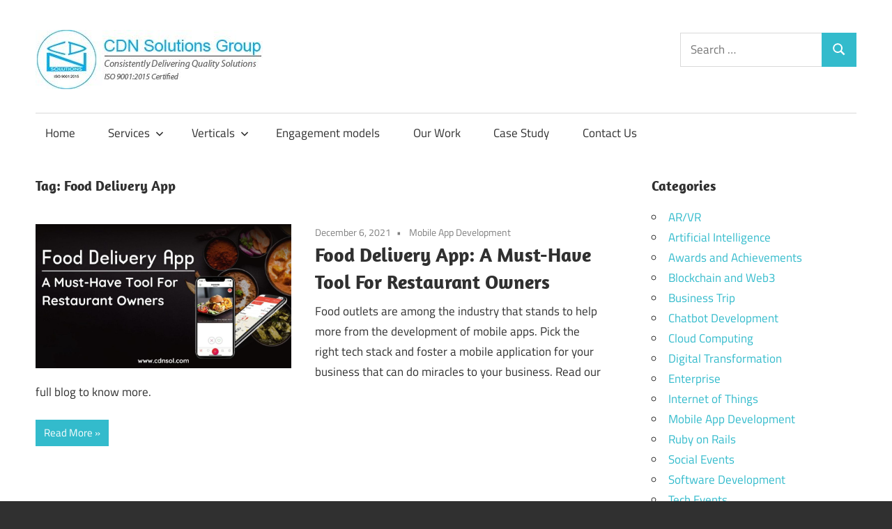

--- FILE ---
content_type: text/html; charset=UTF-8
request_url: https://www.cdnsol.com/blog/tag/food-delivery-app/
body_size: 6477
content:
<!DOCTYPE html><html
lang=en-US prefix="og: https://ogp.me/ns#"><head><meta
charset="UTF-8"><meta
name="viewport" content="width=device-width, initial-scale=1"><link
rel=profile href=http://gmpg.org/xfn/11><link
rel=pingback href=https://www.cdnsol.com/blog/xmlrpc.php> <script data-cfasync=false data-pagespeed-no-defer>var gtm4wp_datalayer_name="dataLayer";var dataLayer=dataLayer||[];</script> <title>Food Delivery App - CDN Solutions Group</title><meta
name="robots" content="follow, index, max-snippet:-1, max-video-preview:-1, max-image-preview:large"><link
rel=canonical href=https://www.cdnsol.com/blog/tag/food-delivery-app/ ><meta
property="og:locale" content="en_US"><meta
property="og:type" content="article"><meta
property="og:title" content="Food Delivery App - CDN Solutions Group"><meta
property="og:url" content="https://www.cdnsol.com/blog/tag/food-delivery-app/"><meta
property="og:site_name" content="CDN Solutions Group"><meta
property="article:publisher" content="https://www.facebook.com/CDNSoftwareSolutions"><meta
name="twitter:card" content="summary_large_image"><meta
name="twitter:title" content="Food Delivery App - CDN Solutions Group"><meta
name="twitter:site" content="@cdnsolutions"><meta
name="twitter:label1" content="Posts"><meta
name="twitter:data1" content="1"> <script type=application/ld+json class=rank-math-schema>{"@context":"https://schema.org","@graph":[{"@type":"Place","@id":"https://www.cdnsol.com/blog/#place","address":{"@type":"PostalAddress","streetAddress":"304, Princes' Business Skypark","addressLocality":"A.B. Road, Vijay Nagar","addressRegion":"Indore","postalCode":"452010","addressCountry":"India"}},{"@type":"Organization","@id":"https://www.cdnsol.com/blog/#organization","name":"CDN Solutions Group","url":"https://www.cdnsol.com/","sameAs":["https://www.facebook.com/CDNSoftwareSolutions","https://twitter.com/cdnsolutions","https://www.linkedin.com/company/cdn-solutions-group","https://www.youtube.com/user/cdnsoftwaresolutions","https://www.instagram.com/cdn_solutions_group"],"email":"contact@cdnsol.com","address":{"@type":"PostalAddress","streetAddress":"304, Princes' Business Skypark","addressLocality":"A.B. Road, Vijay Nagar","addressRegion":"Indore","postalCode":"452010","addressCountry":"India"},"logo":{"@type":"ImageObject","@id":"https://www.cdnsol.com/blog/#logo","url":"https://www.cdnsol.com/blog/wp-content/uploads/2020/01/cropped-logo.jpg","contentUrl":"https://www.cdnsol.com/blog/wp-content/uploads/2020/01/cropped-logo.jpg","caption":"CDN Solutions Group","inLanguage":"en-US","width":"326","height":"85"},"contactPoint":[{"@type":"ContactPoint","telephone":"+917314035927","contactType":"sales"}],"location":{"@id":"https://www.cdnsol.com/blog/#place"}},{"@type":"WebSite","@id":"https://www.cdnsol.com/blog/#website","url":"https://www.cdnsol.com/blog","name":"CDN Solutions Group","alternateName":"CDN Solutions Group","publisher":{"@id":"https://www.cdnsol.com/blog/#organization"},"inLanguage":"en-US"},{"@type":"CollectionPage","@id":"https://www.cdnsol.com/blog/tag/food-delivery-app/#webpage","url":"https://www.cdnsol.com/blog/tag/food-delivery-app/","name":"Food Delivery App - CDN Solutions Group","isPartOf":{"@id":"https://www.cdnsol.com/blog/#website"},"inLanguage":"en-US"}]}</script> <link
rel=alternate type=application/rss+xml title="CDN Solutions Group &raquo; Feed" href=https://www.cdnsol.com/blog/feed/ ><link
rel=alternate type=application/rss+xml title="CDN Solutions Group &raquo; Comments Feed" href=https://www.cdnsol.com/blog/comments/feed/ ><link
rel=alternate type=application/rss+xml title="CDN Solutions Group &raquo; Food Delivery App Tag Feed" href=https://www.cdnsol.com/blog/tag/food-delivery-app/feed/ ><style id=wp-img-auto-sizes-contain-inline-css>img:is([sizes=auto i],[sizes^="auto," i]){contain-intrinsic-size:3000px 1500px}</style><link
rel=stylesheet href=https://www.cdnsol.com/blog/wp-content/cache/minify/6087b.css media=all><style id=wp-emoji-styles-inline-css>img.wp-smiley,img.emoji{display:inline !important;border:none !important;box-shadow:none !important;height:1em !important;width:1em !important;margin:0
0.07em !important;vertical-align:-0.1em !important;background:none !important;padding:0
!important}</style><style id=wp-block-library-inline-css>/*<![CDATA[*/:root{--wp-block-synced-color:#7a00df;--wp-block-synced-color--rgb:122,0,223;--wp-bound-block-color:var(--wp-block-synced-color);--wp-editor-canvas-background:#ddd;--wp-admin-theme-color:#007cba;--wp-admin-theme-color--rgb:0,124,186;--wp-admin-theme-color-darker-10:#006ba1;--wp-admin-theme-color-darker-10--rgb:0,107,160.5;--wp-admin-theme-color-darker-20:#005a87;--wp-admin-theme-color-darker-20--rgb:0,90,135;--wp-admin-border-width-focus:2px}@media (min-resolution:192dpi){:root{--wp-admin-border-width-focus:1.5px}}.wp-element-button{cursor:pointer}:root .has-very-light-gray-background-color{background-color:#eee}:root .has-very-dark-gray-background-color{background-color:#313131}:root .has-very-light-gray-color{color:#eee}:root .has-very-dark-gray-color{color:#313131}:root .has-vivid-green-cyan-to-vivid-cyan-blue-gradient-background{background:linear-gradient(135deg,#00d084,#0693e3)}:root .has-purple-crush-gradient-background{background:linear-gradient(135deg,#34e2e4,#4721fb 50%,#ab1dfe)}:root .has-hazy-dawn-gradient-background{background:linear-gradient(135deg,#faaca8,#dad0ec)}:root .has-subdued-olive-gradient-background{background:linear-gradient(135deg,#fafae1,#67a671)}:root .has-atomic-cream-gradient-background{background:linear-gradient(135deg,#fdd79a,#004a59)}:root .has-nightshade-gradient-background{background:linear-gradient(135deg,#330968,#31cdcf)}:root .has-midnight-gradient-background{background:linear-gradient(135deg,#020381,#2874fc)}:root{--wp--preset--font-size--normal:16px;--wp--preset--font-size--huge:42px}.has-regular-font-size{font-size:1em}.has-larger-font-size{font-size:2.625em}.has-normal-font-size{font-size:var(--wp--preset--font-size--normal)}.has-huge-font-size{font-size:var(--wp--preset--font-size--huge)}.has-text-align-center{text-align:center}.has-text-align-left{text-align:left}.has-text-align-right{text-align:right}.has-fit-text{white-space:nowrap!important}#end-resizable-editor-section{display:none}.aligncenter{clear:both}.items-justified-left{justify-content:flex-start}.items-justified-center{justify-content:center}.items-justified-right{justify-content:flex-end}.items-justified-space-between{justify-content:space-between}.screen-reader-text{border:0;clip-path:inset(50%);height:1px;margin:-1px;overflow:hidden;padding:0;position:absolute;width:1px;word-wrap:normal!important}.screen-reader-text:focus{background-color:#ddd;clip-path:none;color:#444;display:block;font-size:1em;height:auto;left:5px;line-height:normal;padding:15px
23px 14px;text-decoration:none;top:5px;width:auto;z-index:100000}html :where(.has-border-color){border-style:solid}html :where([style*=border-top-color]){border-top-style:solid}html :where([style*=border-right-color]){border-right-style:solid}html :where([style*=border-bottom-color]){border-bottom-style:solid}html :where([style*=border-left-color]){border-left-style:solid}html :where([style*=border-width]){border-style:solid}html :where([style*=border-top-width]){border-top-style:solid}html :where([style*=border-right-width]){border-right-style:solid}html :where([style*=border-bottom-width]){border-bottom-style:solid}html :where([style*=border-left-width]){border-left-style:solid}html :where(img[class*=wp-image-]){height:auto;max-width:100%}:where(figure){margin:0
0 1em}html :where(.is-position-sticky){--wp-admin--admin-bar--position-offset:var(--wp-admin--admin-bar--height,0px)}@media screen and (max-width:600px){html:where(.is-position-sticky){--wp-admin--admin-bar--position-offset:0px}}/*]]>*/</style><style id=classic-theme-styles-inline-css>/*! This file is auto-generated */
.wp-block-button__link{color:#fff;background-color:#32373c;border-radius:9999px;box-shadow:none;text-decoration:none;padding:calc(.667em + 2px) calc(1.333em + 2px);font-size:1.125em}.wp-block-file__button{background:#32373c;color:#fff;text-decoration:none}</style><link
rel=stylesheet href=https://www.cdnsol.com/blog/wp-content/cache/minify/64769.css media=all><style id=ez-toc-inline-css>div#ez-toc-container .ez-toc-title{font-size:125%}div#ez-toc-container .ez-toc-title{font-weight:600}div#ez-toc-container ul li , div#ez-toc-container ul li
a{font-size:100%}div#ez-toc-container ul li , div#ez-toc-container ul li
a{font-weight:500}div#ez-toc-container nav ul ul
li{font-size:95%}div#ez-toc-container{background:#fff;border:1px
solid #fff}div#ez-toc-container p.ez-toc-title , #ez-toc-container .ez_toc_custom_title_icon , #ez-toc-container
.ez_toc_custom_toc_icon{color:#3bc}div#ez-toc-container ul.ez-toc-list
a{color:#3bc}div#ez-toc-container ul.ez-toc-list a:hover{color:#005b5b}div#ez-toc-container ul.ez-toc-list a:visited{color:#009da5}.ez-toc-counter nav ul li a::before{color: }.ez-toc-box-title{font-weight:bold;margin-bottom:10px;text-align:center;text-transform:uppercase;letter-spacing:1px;color:#666;padding-bottom:5px;position:absolute;top:-4%;left:5%;background-color:inherit;transition:top 0.3s ease}.ez-toc-box-title.toc-closed{top:-25%}.ez-toc-container-direction{direction:ltr}.ez-toc-counter
ul{direction:ltr;counter-reset:item }.ez-toc-counter nav ul li a::before{content:counter(item, disc) '  ';margin-right: .2em;counter-increment:item;flex-grow:0;flex-shrink:0;float:left}.ez-toc-widget-direction{direction:ltr}.ez-toc-widget-container
ul{direction:ltr;counter-reset:item }.ez-toc-widget-container nav ul li a::before{content:counter(item, disc) '  ';margin-right: .2em;counter-increment:item;flex-grow:0;flex-shrink:0;float:left}</style><link
rel=stylesheet href=https://www.cdnsol.com/blog/wp-content/cache/minify/01cf5.css media=all><style id=maxwell-stylesheet-inline-css>.site-title, .site-description, .type-post .entry-footer .entry-tags{position:absolute;clip:rect(1px, 1px, 1px, 1px);width:1px;height:1px;overflow:hidden}</style><link
rel=stylesheet href=https://www.cdnsol.com/blog/wp-content/cache/minify/02e35.css media=all> <script src=https://www.cdnsol.com/blog/wp-content/cache/minify/5fb3c.js></script> <link
rel=https://api.w.org/ href=https://www.cdnsol.com/blog/wp-json/ ><link
rel=alternate title=JSON type=application/json href=https://www.cdnsol.com/blog/wp-json/wp/v2/tags/1645><link
rel=EditURI type=application/rsd+xml title=RSD href=https://www.cdnsol.com/blog/xmlrpc.php?rsd><meta
name="generator" content="WordPress 6.9"> <script data-cfasync=false data-pagespeed-no-defer>var dataLayer_content={"pagePostType":"post","pagePostType2":"tag-post"};dataLayer.push(dataLayer_content);</script> <script data-cfasync=false>(function(w,d,s,l,i){w[l]=w[l]||[];w[l].push({'gtm.start':new Date().getTime(),event:'gtm.js'});var f=d.getElementsByTagName(s)[0],j=d.createElement(s),dl=l!='dataLayer'?'&l='+l:'';j.async=true;j.src='//www.googletagmanager.com/gtm.js?id='+i+dl;f.parentNode.insertBefore(j,f);})(window,document,'script','dataLayer','GTM-T73898GG');</script> <link
rel=icon href=https://www.cdnsol.com/blog/wp-content/uploads/2020/01/cdn-logo-april-2019-150x150.png sizes=32x32><link
rel=icon href=https://www.cdnsol.com/blog/wp-content/uploads/2020/01/cdn-logo-april-2019.png sizes=192x192><link
rel=apple-touch-icon href=https://www.cdnsol.com/blog/wp-content/uploads/2020/01/cdn-logo-april-2019.png><meta
name="msapplication-TileImage" content="https://www.cdnsol.com/blog/wp-content/uploads/2020/01/cdn-logo-april-2019.png"></head><body
class="archive tag tag-food-delivery-app tag-1645 wp-custom-logo wp-embed-responsive wp-theme-maxwell post-layout-one-column author-hidden"><noscript><iframe
src="https://www.googletagmanager.com/ns.html?id=GTM-T73898GG" height=0 width=0 style=display:none;visibility:hidden aria-hidden=true></iframe></noscript><div
id=page class="hfeed site"><a
class="skip-link screen-reader-text" href=#content>Skip to content</a><header
id=masthead class="site-header clearfix" role=banner><div
class="header-main container clearfix"><div
id=logo class="site-branding clearfix"><a
href=https://www.cdnsol.com/blog/ class=custom-logo-link rel=home><img
width=326 height=85 src=https://www.cdnsol.com/blog/wp-content/uploads/2020/01/cropped-logo.jpg class=custom-logo alt="CDN Solutions Group" decoding=async srcset="https://www.cdnsol.com/blog/wp-content/uploads/2020/01/cropped-logo.jpg 326w, https://www.cdnsol.com/blog/wp-content/uploads/2020/01/cropped-logo-300x78.jpg 300w" sizes="(max-width: 326px) 100vw, 326px"></a><p
class=site-title><a
href=https://www.cdnsol.com/blog/ rel=home>CDN Solutions Group</a></p><p
class=site-description>Consistently Delivering Quality Solutions</p></div><div
class="header-widgets clearfix"><aside
id=search-4 class="header-widget widget_search"><form
role=search method=get class=search-form action=https://www.cdnsol.com/blog/ >
<label>
<span
class=screen-reader-text>Search for:</span>
<input
type=search class=search-field
placeholder="Search &hellip;"
value name=s
title="Search for:">
</label>
<button
type=submit class=search-submit>
<svg
class="icon icon-search" aria-hidden=true role=img> <use
xlink:href=https://www.cdnsol.com/blog/wp-content/themes/maxwell/assets/icons/genericons-neue.svg#search></use> </svg>		<span
class=screen-reader-text>Search</span>
</button></form></aside></div></div><div
id=main-navigation-wrap class=primary-navigation-wrap>
<button
class="primary-menu-toggle menu-toggle" aria-controls=primary-menu aria-expanded=false >
<svg
class="icon icon-menu" aria-hidden=true role=img> <use
xlink:href=https://www.cdnsol.com/blog/wp-content/themes/maxwell/assets/icons/genericons-neue.svg#menu></use> </svg><svg
class="icon icon-close" aria-hidden=true role=img> <use
xlink:href=https://www.cdnsol.com/blog/wp-content/themes/maxwell/assets/icons/genericons-neue.svg#close></use> </svg>		<span
class=menu-toggle-text>Navigation</span>
</button><div
class=primary-navigation><nav
id=site-navigation class=main-navigation role=navigation  aria-label="Primary Menu"><ul
id=primary-menu class=menu><li
id=menu-item-5221 class="menu-item menu-item-type-custom menu-item-object-custom menu-item-5221"><a
href=https://www.cdnsol.com/ >Home</a></li>
<li
id=menu-item-2165 class="menu-item menu-item-type-custom menu-item-object-custom menu-item-has-children menu-item-2165"><a
href=#>Services<svg
class="icon icon-expand" aria-hidden=true role=img> <use
xlink:href=https://www.cdnsol.com/blog/wp-content/themes/maxwell/assets/icons/genericons-neue.svg#expand></use> </svg></a><ul
class=sub-menu>
<li
id=menu-item-2168 class="menu-item menu-item-type-custom menu-item-object-custom menu-item-2168"><a
href=https://www.cdnsol.com/custom-software-development>Software Development</a></li>
<li
id=menu-item-4621 class="menu-item menu-item-type-custom menu-item-object-custom menu-item-4621"><a
href=https://www.cdnsol.com/mobile-app-development>Mobile App Development</a></li>
<li
id=menu-item-4622 class="menu-item menu-item-type-custom menu-item-object-custom menu-item-4622"><a
href=https://www.cdnsol.com/web-development>Web Development</a></li>
<li
id=menu-item-4630 class="menu-item menu-item-type-custom menu-item-object-custom menu-item-4630"><a
href=https://www.cdnsol.com/blockchain-development-company>Blockchain Development</a></li>
<li
id=menu-item-2166 class="menu-item menu-item-type-custom menu-item-object-custom menu-item-2166"><a
href=https://www.cdnsol.com/business-solution-provider>IT Consultancy</a></li></ul>
</li>
<li
id=menu-item-2170 class="menu-item menu-item-type-custom menu-item-object-custom menu-item-has-children menu-item-2170"><a
href=#>Verticals<svg
class="icon icon-expand" aria-hidden=true role=img> <use
xlink:href=https://www.cdnsol.com/blog/wp-content/themes/maxwell/assets/icons/genericons-neue.svg#expand></use> </svg></a><ul
class=sub-menu>
<li
id=menu-item-2171 class="menu-item menu-item-type-custom menu-item-object-custom menu-item-2171"><a
href=https://www.cdnsol.com/enterprise-mobile-app-development>Enterprise</a></li>
<li
id=menu-item-2172 class="menu-item menu-item-type-custom menu-item-object-custom menu-item-2172"><a
href=https://www.cdnsol.com/retail-automotive>Retail</a></li>
<li
id=menu-item-2173 class="menu-item menu-item-type-custom menu-item-object-custom menu-item-2173"><a
href=https://www.cdnsol.com/consumer>Consumer</a></li>
<li
id=menu-item-2174 class="menu-item menu-item-type-custom menu-item-object-custom menu-item-2174"><a
href=https://www.cdnsol.com/start-ups>Start-ups</a></li>
<li
id=menu-item-4631 class="menu-item menu-item-type-custom menu-item-object-custom menu-item-4631"><a
href=https://www.cdnsol.com/healthcare-it-solutions>Healthcare</a></li></ul>
</li>
<li
id=menu-item-2175 class="menu-item menu-item-type-custom menu-item-object-custom menu-item-2175"><a
href=http://www.cdnsol.com/engagement-models>Engagement models</a></li>
<li
id=menu-item-2176 class="menu-item menu-item-type-custom menu-item-object-custom menu-item-2176"><a
href=http://www.cdnsol.com/our-work>Our Work</a></li>
<li
id=menu-item-4632 class="menu-item menu-item-type-custom menu-item-object-custom menu-item-4632"><a
href=https://www.cdnsol.com/case-study/ >Case Study</a></li>
<li
id=menu-item-2177 class="menu-item menu-item-type-custom menu-item-object-custom menu-item-2177"><a
href=http://www.cdnsol.com/contact>Contact Us</a></li></ul></nav></div></div></header><div
id=content class="site-content container clearfix"><section
id=primary class="content-archive content-area"><main
id=main class=site-main role=main><header
class=page-header><h1 class="archive-title">Tag: <span>Food Delivery App</span></h1></header><div
id=post-wrapper class="post-wrapper clearfix"><div
class="post-column clearfix"><article
id=post-3713 class="post-3713 post type-post status-publish format-standard has-post-thumbnail hentry category-mobile-app-development tag-app-development-for-restaurants tag-benefit-of-food-delivery-app tag-features-for-a-food-delivery-app tag-food-delivery-app tag-food-delivery-app-development tag-food-delivery-app-development-company tag-food-ordering-mobile-application tag-mobile-food-delivery-applications tag-on-demand-food-delivery-app tag-restaurant-app-developer tag-restaurant-mobile-app-development-companies tag-restaurant-mobile-app-development-service tag-scope-of-food-delivery-app-2">
<a
class=wp-post-image-link href=https://www.cdnsol.com/blog/food-delivery-app-a-must-have-tool-for-restaurant-owners/ rel=bookmark>
<img
width=850 height=478 src=https://www.cdnsol.com/blog/wp-content/uploads/2021/12/Food-Delivery-App.jpg class="attachment-post-thumbnail size-post-thumbnail wp-post-image" alt="Food Delivery App" decoding=async fetchpriority=high srcset="https://www.cdnsol.com/blog/wp-content/uploads/2021/12/Food-Delivery-App.jpg 1600w, https://www.cdnsol.com/blog/wp-content/uploads/2021/12/Food-Delivery-App-300x169.jpg 300w, https://www.cdnsol.com/blog/wp-content/uploads/2021/12/Food-Delivery-App-1024x576.jpg 1024w, https://www.cdnsol.com/blog/wp-content/uploads/2021/12/Food-Delivery-App-768x432.jpg 768w, https://www.cdnsol.com/blog/wp-content/uploads/2021/12/Food-Delivery-App-1536x864.jpg 1536w, https://www.cdnsol.com/blog/wp-content/uploads/2021/12/Food-Delivery-App-750x422.jpg 750w" sizes="(max-width: 850px) 100vw, 850px" title="Food Delivery App: A Must-Have Tool For Restaurant Owners">		</a><header
class=entry-header><div
class=entry-meta><span
class=meta-date><a
href=https://www.cdnsol.com/blog/food-delivery-app-a-must-have-tool-for-restaurant-owners/ title="11:52 am" rel=bookmark><time
class="entry-date published updated" datetime=2021-12-06T11:52:02+05:30>December 6, 2021</time></a></span><span
class=meta-category> <a
href=https://www.cdnsol.com/blog/category/mobile-app-development/ rel="category tag">Mobile App Development</a></span></div><h2 class="entry-title"><a
href=https://www.cdnsol.com/blog/food-delivery-app-a-must-have-tool-for-restaurant-owners/ rel=bookmark>Food Delivery App: A Must-Have Tool For Restaurant Owners</a></h2></header><div
class="entry-content entry-excerpt clearfix"><p>Food outlets are among the industry that stands to help more from the development of mobile apps. Pick the right tech stack and foster a mobile application for your business that can do miracles to your business. Read our full blog to know more.</p>
<a
href=https://www.cdnsol.com/blog/food-delivery-app-a-must-have-tool-for-restaurant-owners/ class=more-link>Read More</a></div></article></div></div></main></section><section
id=secondary class="sidebar widget-area clearfix" role=complementary><aside
id=categories-2 class="widget widget_categories clearfix"><div
class=widget-header><h3 class="widget-title">Categories</h3></div><ul>
<li
class="cat-item cat-item-2567"><a
href=https://www.cdnsol.com/blog/category/ar-vr/ >AR/VR</a>
</li>
<li
class="cat-item cat-item-2556"><a
href=https://www.cdnsol.com/blog/category/artificial-intelligence/ >Artificial Intelligence</a>
</li>
<li
class="cat-item cat-item-477"><a
href=https://www.cdnsol.com/blog/category/awards-and-achievements/ >Awards and Achievements</a>
</li>
<li
class="cat-item cat-item-485"><a
href=https://www.cdnsol.com/blog/category/blockchain/ >Blockchain and Web3</a>
</li>
<li
class="cat-item cat-item-467"><a
href=https://www.cdnsol.com/blog/category/business-trip/ >Business Trip</a>
</li>
<li
class="cat-item cat-item-480"><a
href=https://www.cdnsol.com/blog/category/chatbot-development/ >Chatbot Development</a>
</li>
<li
class="cat-item cat-item-2557"><a
href=https://www.cdnsol.com/blog/category/cloud-computing/ >Cloud Computing</a>
</li>
<li
class="cat-item cat-item-1496"><a
href=https://www.cdnsol.com/blog/category/digital-transformation/ >Digital Transformation</a>
</li>
<li
class="cat-item cat-item-2569"><a
href=https://www.cdnsol.com/blog/category/enterprise/ >Enterprise</a>
</li>
<li
class="cat-item cat-item-2568"><a
href=https://www.cdnsol.com/blog/category/internet-of-things/ >Internet of Things</a>
</li>
<li
class="cat-item cat-item-489"><a
href=https://www.cdnsol.com/blog/category/mobile-app-development/ >Mobile App Development</a>
</li>
<li
class="cat-item cat-item-2571"><a
href=https://www.cdnsol.com/blog/category/ruby-on-rails/ >Ruby on Rails</a>
</li>
<li
class="cat-item cat-item-486"><a
href=https://www.cdnsol.com/blog/category/social-events/ >Social Events</a>
</li>
<li
class="cat-item cat-item-492"><a
href=https://www.cdnsol.com/blog/category/software-development/ >Software Development</a>
</li>
<li
class="cat-item cat-item-162"><a
href=https://www.cdnsol.com/blog/category/tech-event/ >Tech Events</a>
</li>
<li
class="cat-item cat-item-13"><a
href=https://www.cdnsol.com/blog/category/technology/ >Technology</a>
</li>
<li
class="cat-item cat-item-2566"><a
href=https://www.cdnsol.com/blog/category/wearables/ >Wearables</a>
</li>
<li
class="cat-item cat-item-1089"><a
href=https://www.cdnsol.com/blog/category/web-development/ >Web Development</a>
</li></ul></aside><aside
id=recent-posts-2 class="widget widget_recent_entries clearfix"><div
class=widget-header><h3 class="widget-title">Recent Posts</h3></div><ul>
<li>
<a
href=https://www.cdnsol.com/blog/cdn-solutions-group-at-gitex-event/ >Join Us at GITEX Global 2025: Pioneering the Future of Technology with CDN Solutions Group</a>
</li>
<li>
<a
href=https://www.cdnsol.com/blog/emerging-tech-trends-2025-how-businesses-can-stay-ahead-with-custom-software-solutions/ >Emerging Tech Trends 2025: How Businesses Can Stay Ahead with Custom Software Solutions</a>
</li>
<li>
<a
href=https://www.cdnsol.com/blog/cdn-solutions-group-at-indiasoft/ >IndiaSoft 2025 &#8211; Software Development Company</a>
</li>
<li>
<a
href=https://www.cdnsol.com/blog/dot-net-for-microservices-architecture/ >How to Use .NET for Microservices Architecture in Cloud Applications</a>
</li>
<li>
<a
href=https://www.cdnsol.com/blog/cross-industry-data-sharing-to-blockchain-5-0/ >How to Attain Cross-Industry Data Sharing with Blockchain 5.0</a>
</li></ul></aside></section></body></html>

--- FILE ---
content_type: text/css
request_url: https://www.cdnsol.com/blog/wp-content/cache/minify/01cf5.css
body_size: 9804
content:
:root{--primary-color:#3bc;--secondary-color:#089;--tertiary-color:#056;--accent-color:#cc3833;--highlight-color:#009912;--light-gray-color:#f0f0f0;--gray-color:#999;--dark-gray-color:#303030;--text-color:#303030;--medium-text-color:rgba(0, 0, 0, 0.75);--light-text-color:rgba(0, 0, 0, 0.5);--dark-border-color:#303030;--medium-border-color:rgba(0, 0, 0, 0.25);--light-border-color:rgba(0, 0, 0, 0.15);--link-color:#3bc;--link-hover-color:#303030;--button-color:#3bc;--button-text-color:#fff;--button-hover-color:#303030;--button-hover-text-color:#fff;--page-background-color:#fff;--site-title-color:#303030;--navi-color:#303030;--navi-hover-color:rgba(0, 0, 0, 0.5);--navi-submenu-color:#303030;--navi-submenu-text-color:#fff;--navi-submenu-hover-color:rgba(255, 255, 255, 0.1);--navi-submenu-border-color:rgba(255, 255, 255, 0.1);--title-color:#303030;--widget-title-color:#303030;--footer-text-color:#303030;--footer-text-hover-color:rgba(0, 0, 0, 0.5);--footer-border-color:rgba(0, 0, 0, 0.15);--text-font:"Titillium Web", arial, helvetica, sans-serif;--title-font:"Amaranth", arial, helvetica, sans-serif;--navi-font:"Titillium Web", arial, helvetica, sans-serif;--widget-title-font:"Amaranth", arial, helvetica, sans-serif;--title-font-weight:bold;--navi-font-weight:normal;--widget-title-font-weight:bold;--title-text-transform:none;--navi-text-transform:none;--widget-title-text-transform:none;--text-line-height:1.75;--title-line-height:1.4}html{font-family:sans-serif;-webkit-text-size-adjust:100%;-ms-text-size-adjust:100%}body{margin:0}article,aside,details,figcaption,figure,footer,header,main,menu,nav,section,summary{display:block}audio,canvas,progress,video{display:inline-block;vertical-align:baseline}audio:not([controls]){display:none;height:0}[hidden],template{display:none}a{background-color:transparent}a:active,a:hover{outline:0}abbr[title]{border-bottom:1px dotted}b,strong{font-weight:700}dfn{font-style:italic}mark{background:#ff0;color:#000}small{font-size:80%}sub,sup{position:relative;vertical-align:baseline;font-size:75%;line-height:0}sup{top:-0.5em}sub{bottom:-0.25em}img{border:0}svg:not(:root){overflow:hidden}figure{margin:1em
0}hr{box-sizing:content-box;height:0}code,kbd,pre,samp{font-size:1em;font-family:monospace}button,input,optgroup,select,textarea{margin:0;color:inherit;font:inherit}button{overflow:visible}button,select{text-transform:none}button,
html input[type="button"],input[type="reset"],input[type="submit"]{cursor:pointer;-webkit-appearance:button;appearance:button}button[disabled],
html input[disabled]{cursor:default}button::-moz-focus-inner,input::-moz-focus-inner{padding:0;border:0}input{line-height:normal}input[type="checkbox"],input[type="radio"]{box-sizing:border-box;padding:0}input[type="number"]::-webkit-inner-spin-button,input[type="number"]::-webkit-outer-spin-button{height:auto}input[type="search"]{box-sizing:content-box;-webkit-appearance:textfield;appearance:textfield}input[type="search"]::-webkit-search-cancel-button,input[type="search"]::-webkit-search-decoration{-webkit-appearance:none}fieldset{margin:0
2px;padding:0.35em 0.625em 0.75em;border:1px
solid #c0c0c0}legend{padding:0;border:0}textarea{overflow:auto}optgroup{font-weight:700}table{border-spacing:0;border-collapse:collapse}td,th{padding:0}body,button,input,select,textarea{color:#303030;color:var(--text-color);font-size:17px;font-size:1.0625rem;font-family:"Titillium Web",arial,helvetica,sans-serif;font-family:var(--text-font);line-height:1.75;line-height:var(--text-line-height)}h1,h2,h3,h4,h5,h6{clear:both;margin-top:0.75em;margin-bottom:0.75em;line-height:1.4;line-height:var(--title-line-height)}h1{font-size:36px;font-size:2.25rem}h2{font-size:28px;font-size:1.75rem}h3{font-size:24px;font-size:1.5rem}h4{font-size:22px;font-size:1.375rem}h5{font-size:20px;font-size:1.25rem}h6{font-size:19px;font-size:1.1875rem}p{margin-top:1.5em;margin-bottom:1.5em}dfn,cite,em,i{font-style:italic}address{margin:0
0 1.5em}pre{overflow:auto;margin-bottom:1.5em;padding:1.5em;max-width:100%;border:1px
solid rgba(0, 0, 0, 0.15);background:none;font-size:15px;font-size:0.9375rem;font-family:"Courier 10 Pitch",Courier,monospace;line-height:1.6}code,kbd,tt,var{font-size:15px;font-size:0.9375rem;font-family:Monaco,Consolas,"Andale Mono","DejaVu Sans Mono",monospace}abbr,acronym{border-bottom:1px dotted rgba(0, 0, 0, 0.75);cursor:help}mark,ins{text-decoration:none}big{font-size:125%}html{box-sizing:border-box}*,*::before,*::after{box-sizing:inherit}body{background:#303030}blockquote{margin:1.5em 0;padding-left:1.25em;border-left:4px solid;border-color:#303030;border-color:var(--dark-border-color);color:rgba(0, 0, 0, 0.75);color:var(--medium-text-color);font-style:normal;font-size:18px;font-size:1.125rem}blockquote cite,
blockquote
small{display:block;margin-top:1em;color:#303030;color:var(--text-color);font-size:16px;font-size:1rem;font-style:normal;line-height:1.75}blockquote cite::before,
blockquote small::before{content:"— "}blockquote em,
blockquote i,
blockquote
cite{font-style:normal}blockquote>:last-child{margin-bottom:0.5em}hr{margin-top:1.5em;margin-bottom:1.5em;height:1px;border:0;background-color:rgba(0, 0, 0, 0.15);background-color:var(--light-border-color)}ul,ol{margin:1.5em 0;padding:0
0 0 1.25em}ul{list-style:disc}ol{list-style:decimal}li>ul,li>ol{margin-bottom:0;margin-left:1.5em}dt{font-weight:700}dd{margin:0
0 1.5em}img{max-width:100%;height:auto}table{margin-top:1.5em;margin-bottom:1.5em;width:100%;border:none;table-layout:auto}th,td{padding:0.3em 0.6em;border:1px
solid;border-color:rgba(0, 0, 0, 0.15);border-color:var(--light-border-color)}th{font-weight:400;text-align:initial;background:rgba(0, 0, 0, 0.05)}tfoot
td{background:rgba(0, 0, 0, 0.05)}a{color:#3bc;color:var(--link-color);text-decoration:none}a:link,a:visited{color:#3bc;color:var(--link-color)}a:hover,a:focus,a:active{color:#303030;color:var(--link-hover-color)}a:focus{outline:thin dotted}a:hover,a:active{outline:0}button,input[type="button"],input[type="reset"],input[type="submit"]{margin:0;padding:0.6em 1em;border:none;background-color:#3bc;background-color:var(--button-color);color:#fff;color:var(--button-text-color);text-decoration:none;font-size:17px;font-size:1.0625rem}button:hover,input[type="button"]:hover,input[type="reset"]:hover,input[type="submit"]:hover,button:focus,input[type="button"]:focus,input[type="reset"]:focus,input[type="submit"]:focus,button:active,input[type="button"]:active,input[type="reset"]:active,input[type="submit"]:active{background-color:#303030;background-color:var(--button-hover-color);color:#fff;color:var(--button-hover-text-color)}input[type="text"],input[type="email"],input[type="url"],input[type="password"],input[type="search"],textarea{padding:0.3em 0.6em;max-width:100%;border:1px
solid;border-color:rgba(0, 0, 0, 0.15);border-color:var(--light-border-color);color:rgba(0, 0, 0, 0.75);color:var(--medium-text-color);background:none}input[type="text"]:focus,input[type="email"]:focus,input[type="url"]:focus,input[type="password"]:focus,input[type="search"]:focus,textarea:focus{border:1px
solid;border-color:rgba(0, 0, 0, 0.25);border-color:var(--medium-border-color);color:#303030;color:var(--text-color)}textarea{width:100%}.search-form{display:flex;margin:0;padding:0}.search-form
label{flex-grow:1}.search-form .search-field{display:inline-block;box-sizing:border-box;margin:0;padding:0.65rem 0.85rem;min-width:100px;width:100%;-webkit-appearance:none;line-height:1}.search-form .search-submit{display:flex;margin-left:-1px;padding:0.65rem 0.95rem;align-items:center}.search-form .search-submit .icon-search{width:20px;height:20px;fill:currentcolor}.screen-reader-text{position:absolute !important;overflow:hidden;clip:rect(1px, 1px, 1px, 1px);width:1px;height:1px}.screen-reader-text:hover,.screen-reader-text:active,.screen-reader-text:focus{top:5px;left:5px;z-index:100000;display:block;clip:auto !important;padding:15px
23px 14px;width:auto;height:auto;border-radius:3px;background-color:#f1f1f1;box-shadow:0 0 2px 2px rgba(0, 0, 0, 0.6);color:#21759b;text-decoration:none;font-weight:700;font-size:14px;font-size:0.875rem;line-height:normal}.alignleft{float:left;margin-right:1.5em}.alignright{float:right;margin-left:1.5em}.aligncenter{display:block;clear:both;margin-right:auto;margin-left:auto;text-align:center}.clearfix::before,
.clearfix::after,
.post-navigation .nav-links::before,
.post-navigation .nav-links::after,.comment-navigation::before,.comment-navigation::after{display:table;content:""}.clearfix::after,
.post-navigation .nav-links::after,.comment-navigation::after{clear:both}.site{margin:0
auto;padding:0
5em;max-width:1340px;width:100%;background-color:#fff;background-color:var(--page-background-color)}.site-content{padding:3em
0 1em}.content-area{float:left;box-sizing:border-box;padding-right:4em;width:75%}.sidebar{float:right;width:25%}.no-sidebar .content-area,
.site-content .centered-content-area{float:none;margin:0
auto;padding:0;max-width:840px;width:100%}.site-content .fullwidth-content-area{float:none;margin:0;padding:0;max-width:100%;width:100%}.header-main{padding:3em
0}.site-branding{float:left;margin:0;padding:0;max-width:100%}.site-branding a:link,
.site-branding a:visited,
.site-branding a:hover{padding:0;border:none;text-decoration:none}.site-title{display:inline-block;margin:0.15em 0;padding:0;color:#303030;color:var(--site-title-color);text-decoration:none;font-size:44px;font-size:2.75rem;font-family:Amaranth,arial,helvetica,sans-serif;font-family:var(--title-font);font-weight:700;font-weight:var(--title-font-weight);text-transform:none;text-transform:var(--title-text-transform);line-height:1.4;line-height:var(--title-line-height)}.site-title a:link,
.site-title a:visited{color:#303030;color:var(--site-title-color)}.site-title a:hover,
.site-title a:active{text-decoration:underline}.site-branding .custom-logo{margin:0.5em 1em 0 0;padding:0;max-width:100%;height:auto;border:none;vertical-align:top}.site-description{margin:-0.3em 0 0.75em}.header-widgets{display:inline}.header-widget{float:right;margin:0.75em 0 0.25em 1.5em}.header-widget
ul{margin:0;padding:0}.header-widget-title{margin:0
0 0.5em}.header-widget
img{margin-top:-1em}.header-image{margin:2em
0 0;text-align:center}.header-image
img{max-width:1230px;width:100%;height:auto;vertical-align:top}.primary-navigation-wrap{position:relative;border-top:1px solid;border-color:rgba(0, 0, 0, 0.15);border-color:var(--light-border-color)}.primary-navigation{position:relative;width:100%}.main-navigation
ul{margin:0;padding:0;color:#fff;color:var(--navi-submenu-text-color);background-color:#303030;background-color:var(--navi-submenu-color);list-style:none;font-size:17px;font-size:1.0625rem;font-family:"Titillium Web",arial,helvetica,sans-serif;font-family:var(--navi-font);font-weight:400;font-weight:var(--navi-font-weight);text-transform:none;text-transform:var(--navi-text-transform)}.main-navigation ul,
.main-navigation .menu-item-has-children > a > .icon,
.main-navigation ul a>.icon{display:none}.main-navigation.toggled-on>ul.menu{display:block}.main-navigation ul
li{position:relative;margin:0}.main-navigation ul
a{display:block;margin:0;padding:1em
1.5em;border-top:1px solid;border-color:rgba(255, 255, 255, 0.1);border-color:var(--navi-submenu-border-color);text-decoration:none}.main-navigation ul a,
.main-navigation ul a:link,
.main-navigation ul a:visited{color:#fff;color:var(--navi-submenu-text-color);text-decoration:none;transition:all 0.15s ease}.main-navigation ul a:hover,
.main-navigation ul a:active,
.main-navigation ul a:focus{background-color:rgba(255, 255, 255, 0.1);background-color:var(--navi-submenu-hover-color)}.main-navigation ul li.current-menu-item>a{text-decoration:underline}.main-navigation ul
ul{font-size:13px;font-size:0.8125rem}.is-amp-page .main-navigation ul button.toggled-on + ul,
.main-navigation ul ul.toggled-on{display:block}.main-navigation ul ul
a{padding-left:3em}.main-navigation ul ul ul
a{padding-left:4.5em}.main-navigation ul ul ul ul
a{padding-left:6em}.primary-menu-toggle{display:flex;margin:-1px 0 0;padding:0.8em 1em 1em;border-top:0.3em solid;border-color:#303030;border-color:var(--navi-color);background:none;color:#303030;color:var(--navi-color);text-decoration:none;font-size:17px;font-size:1.0625rem;font-family:"Titillium Web",arial,helvetica,sans-serif;font-family:var(--navi-font);font-weight:400;font-weight:var(--navi-font-weight);text-transform:none;text-transform:var(--navi-text-transform);text-align:left;transition:all 0.15s ease;align-items:center}.primary-menu-toggle .menu-toggle-text{display:none}.primary-menu-toggle:focus{outline:thin dotted;color:#303030;color:var(--navi-color);background:none}.primary-menu-toggle:hover,.primary-menu-toggle:active{color:rgba(0, 0, 0, 0.5);color:var(--navi-hover-color);background:none;cursor:pointer}.primary-menu-toggle
.icon{margin:0;width:24px;height:24px;vertical-align:top;fill:#303030;fill:var(--navi-color);transition:fill 0.15s ease}.primary-menu-toggle:hover .icon,
.primary-menu-toggle:active
.icon{fill:rgba(0, 0, 0, 0.5);fill:var(--navi-hover-color)}.primary-menu-toggle[aria-expanded="true"] .icon-menu,
.primary-menu-toggle[aria-expanded="false"] .icon-close{display:none}.primary-menu-toggle[aria-expanded="true"] .icon-close{display:inline-block}.main-navigation .dropdown-toggle{position:absolute;display:block;top:0;right:0;padding:1.05em 1.5em;background:none;border:none}.main-navigation .dropdown-toggle:focus{outline:thin dotted;color:#fff;color:var(--navi-submenu-text-color);background:none}.main-navigation .dropdown-toggle:hover,
.main-navigation .dropdown-toggle:active{background-color:rgba(255, 255, 255, 0.1);background-color:var(--navi-submenu-hover-color)}.main-navigation .dropdown-toggle
.icon{margin:0.25em 0 0;width:22px;height:22px;vertical-align:top;fill:#fff;fill:var(--navi-submenu-text-color);transition:fill 0.15s ease}.main-navigation .dropdown-toggle.toggled-on
.icon{-ms-transform:rotate(-180deg);-webkit-transform:rotate(-180deg);transform:rotate(-180deg)}.main-navigation ul ul .dropdown-toggle{padding:0.6em 1em}.main-navigation ul ul .dropdown-toggle
.icon{width:20px;height:20px}.type-post,.type-page,.type-attachment,.comments-area{margin:0
0 3em 0;padding:0;max-width:100%}.page-title,.entry-title{margin:0;padding:0;color:#303030;color:var(--title-color);-ms-word-wrap:break-word;word-wrap:break-word;font-size:36px;font-size:2.25rem;font-family:Amaranth,arial,helvetica,sans-serif;font-family:var(--title-font);font-weight:700;font-weight:var(--title-font-weight);text-transform:none;text-transform:var(--title-text-transform);line-height:1.4;line-height:var(--title-line-height)}.entry-title a:link,
.entry-title a:visited{color:#303030;color:var(--title-color);text-decoration:none}.entry-title a:hover,
.entry-title a:active{text-decoration:underline}.type-post .wp-post-image,
.type-page .wp-post-image{margin:0
0 0.5em}.entry-content{font-size:18px;font-size:1.125rem}.entry-content
a{text-decoration:underline}.entry-content>*:first-child{margin-top:1.5em}.entry-content p:first-child{margin-top:0.5em}.sticky{background:none}.page-links{margin:0
0 1.5em;word-spacing:0.75em;font-weight:700}.entry-meta{margin:0.5em 0 0;padding:0;color:rgba(0, 0, 0, 0.5);color:var(--light-text-color);font-size:14px;font-size:0.875rem}.entry-meta a:link,
.entry-meta a:visited{color:rgba(0, 0, 0, 0.5);color:var(--light-text-color)}.entry-meta a:hover,
.entry-meta a:active{color:rgba(0, 0, 0, 0.75);color:var(--medium-text-color)}.entry-meta span::after{display:inline-block;color:rgba(0, 0, 0, 0.5);color:var(--light-text-color);margin:0
0.5rem;content:"•"}.entry-meta span:last-child::after{display:none}.posted-by{margin:1em
0}.posted-by
.avatar{float:left;margin:0
0.75em 0 0;border-radius:3em}body.date-hidden .type-post .entry-meta .meta-date,
body.author-hidden .type-post .entry-meta .meta-author,
body.categories-hidden .type-post .entry-meta .meta-category,
body.author-hidden .type-post .posted-by,
body.date-hidden .post-slider .entry-meta .meta-date,
body.author-hidden .post-slider .entry-meta .meta-author{position:absolute;clip:rect(1px, 1px, 1px, 1px)}body.categories-hidden .type-post .entry-meta .meta-date::after,
body.author-hidden .post-slider .entry-meta .meta-date::after,
body.date-hidden.categories-hidden .content-area .type-post .entry-meta,
body.date-hidden.author-hidden .post-slider .entry-meta{display:none}body.categories-hidden .widget-magazine-posts .type-post .entry-meta .meta-date::after{display:inline-block}body.date-hidden.categories-hidden .content-area .widget-magazine-posts .type-post .entry-meta{display:block}body.author-hidden .widget-magazine-posts .type-post .entry-meta .meta-date::after,
body.date-hidden.author-hidden .content-area .widget-magazine-posts .type-post .entry-meta{display:none}.entry-tags{margin:0
0 1.5em}.widget_tag_cloud .tagcloud,
.entry-tags .meta-tags{font-size:14px;font-size:0.875rem}.widget_tag_cloud .tagcloud::before,
.widget_tag_cloud .tagcloud::after,
.entry-tags .meta-tags::before,
.entry-tags .meta-tags::after{display:table;content:""}.widget_tag_cloud .tagcloud::after,
.entry-tags .meta-tags::after{clear:both}.widget_tag_cloud .tagcloud a,
.entry-tags .meta-tags
a{display:inline-block;float:left;margin:3px;padding:0.3em 0.8em;border:1px
solid;border-color:rgba(0, 0, 0, 0.15);border-color:var(--light-border-color);text-decoration:none;font-size:13px !important;font-size:0.8125rem !important}.widget_tag_cloud .tagcloud a:link,
.widget_tag_cloud .tagcloud a:visited,
.entry-tags .meta-tags a:link,
.entry-tags .meta-tags a:visited{color:rgba(0, 0, 0, 0.5);color:var(--light-text-color)}.widget_tag_cloud .tagcloud a:hover,
.widget_tag_cloud .tagcloud a:active,
.entry-tags .meta-tags a:hover,
.entry-tags .meta-tags a:active{border-color:rgba(0, 0, 0, 0.5);border-color:var(--light-text-color);color:#303030;color:var(--text-color)}.more-link{display:inline-block;margin:0;padding:0.4em 0.8em;background-color:#3bc;background-color:var(--button-color);color:#fff;color:var(--button-text-color);text-decoration:none;font-size:15px;font-size:0.9375rem}.more-link:link,.more-link:visited{color:#fff;color:var(--button-text-color)}.more-link:hover,.more-link:active{background-color:#303030;background-color:var(--button-hover-color);color:#fff;color:var(--button-hover-text-color);text-decoration:none}.more-link::after{content:" »"}.entry-content>.more-link{text-decoration:none}.post-navigation{margin:2em
0 0;padding:1.5rem 0 0;border-top:1px solid;border-color:rgba(0, 0, 0, 0.15);border-color:var(--light-border-color);font-size:16px;font-size:1rem}.post-navigation .nav-links .nav-previous{float:left;box-sizing:border-box;padding-right:1em;max-width:50%}.post-navigation .nav-links .nav-next{float:right;box-sizing:border-box;padding-left:1em;max-width:50%;text-align:right}.post-navigation .nav-links .nav-link-text{display:block;color:rgba(0, 0, 0, 0.5);color:var(--light-text-color)}.post-navigation .nav-links .nav-previous .nav-link-text::before{margin-right:3px;content:"«"}.post-navigation .nav-links .nav-next .nav-link-text::after{margin-left:4px;content:"»"}.post-navigation .nav-links .entry-title{font-size:17px;font-size:1.0625rem}.post-navigation .nav-links a:hover .entry-title{text-decoration:underline}.page-header{margin:0
0 3em 0}.archive-title{margin:0;padding:0;color:#303030;color:var(--title-color);-ms-word-wrap:break-word;word-wrap:break-word;font-size:20px;font-size:1.25rem;font-family:Amaranth,arial,helvetica,sans-serif;font-family:var(--widget-title-font);font-weight:700;font-weight:var(--widget-title-font-weight);text-transform:none;text-transform:var(--widget-title-text-transform);line-height:1.4;line-height:var(--title-line-height)}.blog-description,
.archive-description
p{margin-bottom:0}.post-wrapper .type-post .entry-title{font-size:28px;font-size:1.75rem}.post-wrapper .type-post .entry-content{font-size:17px;font-size:1.0625rem}.post-layout-one-column .post-wrapper .type-post .wp-post-image{float:left;margin:0
2em 1em 0;padding:0;max-width:45%}.post-layout-one-column .post-wrapper .type-post .entry-title{display:inline}.post-layout-columns .post-wrapper{display:-webkit-box;display:-ms-flexbox;display:flex;-ms-flex-wrap:wrap;flex-wrap:wrap;margin-right:-3em}.post-layout-columns .post-wrapper .post-column{box-sizing:border-box;padding-right:3em}.post-layout-columns .post-wrapper .post-column .type-post .wp-post-image{margin:0}.post-layout-two-columns .post-wrapper .post-column{width:50%}.post-layout-three-columns .content-archive{float:none;padding:0;width:100%}.post-layout-three-columns .post-wrapper .post-column{width:33.3333333333%}.pagination{margin:0
0 3em}.pagination a,
.pagination
.current{display:inline-block;margin:0
3px 3px 0;padding:0.4em 1em;background-color:#303030;background-color:var(--button-hover-color);color:#fff;color:var(--button-hover-text-color);text-align:center;text-decoration:none}.pagination a:link,
.pagination a:visited{color:#fff;color:var(--button-hover-text-color)}.pagination a:hover,
.pagination a:active,
.pagination
.current{background-color:#3bc;background-color:var(--button-color);color:#fff;color:var(--button-text-color)}.infinite-scroll
.pagination{display:none}.infinite-scroll #infinite-handle,
.infinite-scroll .infinite-loader{width:100%;text-align:center}.infinite-scroll .infinite-loader
.spinner{bottom:-1em;left:auto;margin:0
auto}.infinite-scroll #infinite-handle
span{display:inline-block;margin:0
0 3em;padding:0.4em 1em;background-color:#303030;background-color:var(--button-hover-color);color:#fff;color:var(--button-hover-text-color);text-decoration:none;font-size:17px;font-size:1.0625rem}.infinite-scroll #infinite-handle span:hover{background-color:#3bc;background-color:var(--button-color);color:#fff;color:var(--button-text-color)}.wp-block-audio,.wp-block-button,.wp-block-buttons,.wp-block-columns,.wp-block-embed,.wp-block-image,.wp-block-gallery,.wp-block-cover,.wp-block-table{margin-bottom:1.5em}p.has-background{padding:1rem 1.25rem}.has-drop-cap:not(:focus)::first-letter {font-size:4.5rem;line-height:0.7;font-weight:700}.wp-block-code{border-radius:3px}.wp-block-separator{border:none}.wp-block-separator:not(.is-style-wide):not(.is-style-dots),.wp-block-separator.has-background:not(.is-style-wide):not(.is-style-dots){margin-left:auto;margin-right:auto;max-width:6rem;height:4px}.wp-block-table
table{margin:0}.wp-block-table.is-style-stripes{border-bottom:none}.wp-block-table.is-style-stripes tbody tr:nth-child(odd){background:rgba(0, 0, 0, 0.05)}.wp-block-table.is-style-stripes
thead{border-bottom:2px solid}.wp-block-table.is-style-stripes
tfoot{border-top:2px solid}.wp-block-table.is-style-stripes thead,
.wp-block-table.is-style-stripes
tfoot{border-color:#303030;border-color:var(--text-color)}.wp-block-table.is-style-stripes thead th,
.wp-block-table.is-style-stripes tfoot
td{background:none}.wp-block-buttons .wp-block-button{margin:0
0.5rem 0 0}.wp-block-buttons .wp-block-button:last-child{margin-right:0}.wp-block-button{font-size:16px;font-size:1rem}.wp-block-button.aligncenter{text-align:center}.wp-block-button__link{margin:0;padding:0.6em 1em;border:none;border-radius:0;color:inherit;text-decoration:none}.wp-block-button__link:link,.wp-block-button__link:visited{color:inherit;text-decoration:none}.wp-block-button:not(.is-style-outline) .wp-block-button__link:not(.has-text-color),
.wp-block-button:not(.is-style-outline) .wp-block-button__link:not(.has-text-color):link,
.wp-block-button:not(.is-style-outline) .wp-block-button__link:not(.has-text-color):visited{color:#fff;color:var(--button-text-color)}.wp-block-button:not(.is-style-outline) .wp-block-button__link:not(.has-background){background-color:#3bc;background-color:var(--button-color)}.wp-block-button:not(.is-style-outline) .wp-block-button__link:not(.has-text-color):not(.has-background):hover,
.wp-block-button:not(.is-style-outline) .wp-block-button__link:not(.has-text-color):not(.has-background):active{background-color:#303030;background-color:var(--button-hover-color)}.wp-block-button:not(.is-style-outline) .wp-block-button__link.has-text-color:hover,
.wp-block-button:not(.is-style-outline) .wp-block-button__link.has-text-color:active,
.wp-block-button:not(.is-style-outline) .wp-block-button__link.has-background:hover,
.wp-block-button:not(.is-style-outline) .wp-block-button__link.has-background:active{text-decoration:underline}.wp-block-button.is-style-outline .wp-block-button__link{padding:calc(0.6em - 2px) calc(1em - 2px);background-color:transparent !important}.wp-block-button.is-style-outline .wp-block-button__link:not(.has-text-color),
.wp-block-button__link.is-style-outline:not(.has-text-color),
.wp-block-cover .wp-block-button.is-style-outline .wp-block-button__link,
.wp-block-media-text .wp-block-button.is-style-outline .wp-block-button__link{color:inherit}.wp-block-button.is-style-outline .wp-block-button__link:hover,
.wp-block-button.is-style-outline .wp-block-button__link:active{text-decoration:underline}.wp-block-button.is-style-outline .wp-block-button__link:not(.has-text-color):hover,
.wp-block-button.is-style-outline .wp-block-button__link:not(.has-text-color):active{color:inherit}.wp-block-quote.has-text-align-center:not(.is-style-large),.wp-block-quote.has-text-align-right:not(.is-style-large){padding-left:0;border-left:0}.wp-block-quote.has-text-align-right:not(.is-style-large){padding-right:1.25em;border-right:4px solid;border-color:#303030;border-color:var(--dark-border-color)}.wp-block-quote.is-style-large{padding:0;border:none;font-size:28px;font-size:1.75rem}.wp-block-quote.is-style-large
p{font-size:inherit;font-style:inherit;line-height:inherit}.wp-block-quote.is-style-large
cite{text-align:inherit;font-size:16px;font-size:1rem}.wp-block-pullquote{margin-top:1.5em;margin-bottom:1.5em;padding:0;border-bottom:4px solid;border-top:4px solid;border-color:rgba(0, 0, 0, 0.15);border-color:var(--light-border-color)}.wp-block-pullquote
blockquote{border:none;padding:0;font-size:28px;font-size:1.75rem}.wp-block-pullquote
p{font-size:inherit;line-height:inherit}.wp-block-pullquote blockquote>p:last-of-type{margin-bottom:0}.wp-block-pullquote.alignleft p,
.wp-block-pullquote.alignright
p{font-size:0.75em}.wp-block-pullquote blockquote
cite{color:#303030;color:var(--text-color)}.wp-block-pullquote.is-style-solid-color{padding:1px
2rem}.wp-block-pullquote.is-style-solid-color
blockquote{margin-left:0;margin-right:0;max-width:100%}.wp-block-pullquote.is-style-solid-color blockquote
p{font-size:inherit}.wp-block-pullquote.is-style-solid-color blockquote
cite{color:inherit}.wp-block-audio
audio{width:100%}.wp-block-image
img{vertical-align:top}.wp-block-cover,.wp-block-cover-image{width:auto}.wp-block-cover>.wp-block-cover__inner-container>*:first-child,.wp-block-cover-image>.wp-block-cover__inner-container>*:first-child{margin-top:0}.wp-block-cover>.wp-block-cover__inner-container>*:last-child,.wp-block-cover-image>.wp-block-cover__inner-container>*:last-child{margin-bottom:0}.wp-block-gallery{justify-content:center}.wp-block-embed-vimeo.alignfull
iframe{width:100%}.wp-block-group.has-background{padding:1.5em}.wp-block-group.has-background>.wp-block-group__inner-container>*:first-child{margin-top:0}.wp-block-group.has-background>.wp-block-group__inner-container>*:last-child{margin-bottom:0}div.wp-block-columns{gap:1.5em}.wp-block-column.has-background{padding:1.5em;box-sizing:border-box}.wp-block-column.has-background>*:first-child{margin-top:0}.wp-block-column.has-background>*:last-child{margin-bottom:0}.wp-block-latest-posts.wp-block-latest-posts__list{margin-top:1.5em;margin-bottom:1.5em;padding:0}.wp-block-latest-posts.wp-block-latest-posts__list
li{margin-top:0.5rem}.wp-block-latest-posts__post-date,.wp-block-latest-posts__post-author{color:rgba(0, 0, 0, 0.5);color:var(--light-text-color);font-size:14px;font-size:0.875rem}.wp-block-search .wp-block-search__label{width:auto}.has-primary-color,.wp-block-button__link.has-primary-color{color:#3bc;color:var(--primary-color)}.has-secondary-color,.wp-block-button__link.has-secondary-color{color:#089;color:var(--secondary-color)}.has-tertiary-color,.wp-block-button__link.has-tertiary-color{color:#056;color:var(--tertiary-color)}.has-accent-color,.wp-block-button__link.has-accent-color{color:#cc3833;color:var(--accent-color)}.has-highlight-color,.wp-block-button__link.has-highlight-color{color:#009912;color:var(--highlight-color)}.has-white-color,.wp-block-button__link.has-white-color{color:#fff}.has-light-gray-color,.wp-block-button__link.has-light-gray-color{color:#f0f0f0;color:var(--light-gray-color)}.has-gray-color,.wp-block-button__link.has-gray-color{color:#999;color:var(--gray-color)}.has-dark-gray-color,.wp-block-button__link.has-dark-gray-color{color:#303030;color:var(--dark-gray-color)}.has-black-color,.wp-block-button__link.has-black-color{color:#000}.has-primary-background-color,.has-primary-background-color[class]{background-color:#3bc;background-color:var(--primary-color)}.has-secondary-background-color,.has-secondary-background-color[class]{background-color:#089;background-color:var(--secondary-color)}.has-tertiary-background-color,.has-tertiary-background-color[class]{background-color:#056;background-color:var(--tertiary-color)}.has-accent-background-color,.has-accent-background-color[class]{background-color:#cc3833;background-color:var(--accent-color)}.has-highlight-background-color,.has-highlight-background-color[class]{background-color:#009912;background-color:var(--highlight-color)}.has-white-background-color,.has-white-background-color[class]{background-color:#fff}.has-light-gray-background-color,.has-light-gray-background-color[class]{background-color:#f0f0f0;background-color:var(--light-gray-color)}.has-gray-background-color,.has-gray-background-color[class]{background-color:#999;background-color:var(--gray-color)}.has-dark-gray-background-color,.has-dark-gray-background-color[class]{background-color:#303030;background-color:var(--dark-gray-color)}.has-black-background-color,.has-black-background-color[class]{background-color:#000}.has-small-font-size{font-size:16px}.has-medium-font-size{font-size:24px}.has-large-font-size{font-size:36px}.has-extra-large-font-size{font-size:48px}.has-huge-font-size{font-size:64px}.widget{margin:0
0 3em 0;padding:0;max-width:100%;-ms-word-wrap:break-word;word-wrap:break-word}.widget-header{margin:0
0 1em 0}.widget-title,.is-style-widget-title{display:block;margin:0;padding:0;color:#303030;color:var(--widget-title-color);font-size:20px;font-size:1.25rem;font-family:Amaranth,arial,helvetica,sans-serif;font-family:var(--widget-title-font);font-weight:700;font-weight:var(--widget-title-font-weight);text-transform:none;text-transform:var(--widget-title-text-transform);line-height:1.4;line-height:var(--title-line-height)}.widget
ul{margin:0;padding:0;list-style:circle inside}.widget ul .children,
.widget ul .sub-menu{margin:0.5em 0 0.5em 1em;padding:0}.widget-title a:link,
.widget-title a:visited{color:#303030;color:var(--widget-title-color)}.widget-title a:hover,
.widget-title a:active{text-decoration:underline}.widget
select{max-width:100%}.widget-magazine-posts{margin-bottom:-1em}.widget-magazine-posts .type-post{margin:0
0 2em 0;padding:0;border:none;background:none;box-shadow:none}.widget-magazine-posts .type-post .entry-title{display:inline}.widget-magazine-posts .type-post .entry-meta{margin:0}.widget-magazine-posts .type-post .entry-content{font-size:17px;font-size:1.0625rem}.widget-magazine-posts .large-post .entry-title{font-size:28px;font-size:1.75rem}.widget-magazine-posts .medium-post{display:block;float:left;box-sizing:border-box;padding-right:2em;width:33.33333333%}.widget-magazine-posts .medium-post .entry-title,
.widget-magazine-posts .small-post .entry-title{font-size:18px;font-size:1.125rem}.widget-magazine-posts .small-post{display:block;float:left;box-sizing:border-box;width:100%}.widget-magazine-posts .small-post .wp-post-image{float:left;margin:0
1.5em 0 0;max-width:40%}.widget-magazine-posts .medium-post .entry-meta,
.widget-magazine-posts .small-post .entry-meta{font-size:13px;font-size:0.8125rem}.widget-magazine-posts .magazine-grid{margin-right:-2em}.widget-magazine-posts .magazine-grid .large-post{float:left;box-sizing:border-box;padding-right:2em;width:50%}.widget-magazine-posts .magazine-grid .post-column:nth-child(2n+1) .large-post,
.widget-magazine-posts .magazine-grid .post-column:nth-child(3n+1) .medium-post{clear:left}.widget-magazine-posts-columns .magazine-posts-columns .magazine-posts-columns-content{float:left;width:100%}.widget-magazine-posts-columns .magazine-posts-column-left{float:left;box-sizing:border-box;padding-right:1em;width:50%}.widget-magazine-posts-columns .magazine-posts-column-right{box-sizing:border-box;margin-left:50%;padding-left:1em;width:50%}.widget-magazine-posts-columns .medium-post{padding-right:0;width:100%}.comments-header,.comment-reply-title{margin:0
0 1em 0}.comments-header .comments-title,
.comment-reply-title
span{display:inline-block;margin:0;padding:0;color:#303030;color:var(--widget-title-color);-ms-word-wrap:break-word;word-wrap:break-word;font-size:20px;font-size:1.25rem;font-family:Amaranth,arial,helvetica,sans-serif;font-family:var(--widget-title-font);font-weight:700;font-weight:var(--widget-title-font-weight);text-transform:none;text-transform:var(--widget-title-text-transform);line-height:1.4;line-height:var(--title-line-height)}.comment-list{margin:0;padding:0;list-style:none}.comment{margin:0
0 1.5em;padding:1.5em 0 0;border-top:1px solid;border-color:rgba(0, 0, 0, 0.15);border-color:var(--light-border-color);-ms-word-wrap:break-word;word-wrap:break-word}.comment-meta{float:left;padding:0;width:100%}.comment-meta .comment-author
img{float:left;margin-right:1em}.bypostauthor{display:block}.comment-meta .comment-metadata{margin-top:0.3em;font-size:14px;font-size:0.875rem}.comment-meta .comment-metadata
a{margin-right:1em}.comment-content{clear:left;padding:0.2em 0 0}.comment-content
a{word-wrap:break-word}.comment
ol.children{margin:1.5em 0 0;list-style:none}.comment .comment-respond{margin-top:1.5em}.comment-navigation{margin:0
0 1.5em;padding:0;font-size:14px;font-size:0.875rem}.comment-navigation .nav-previous{float:left}.comment-navigation .nav-next{float:right}.comment-navigation .nav-previous a::before{margin-right:3px;content:"«"}.comment-navigation .nav-next a::after{margin-left:4px;content:"»"}.comment-form{padding:0}.comment-form
label{display:inline-block;min-width:150px;font-weight:700}.comment-form
textarea{margin-top:0.4em}.comment-form .form-submit{margin-bottom:1em}.comment-form input[type="checkbox"]+label{display:inline;padding-left:0.5em;font-weight:400}.comment-reply-title small
a{margin-left:1em;text-decoration:underline;font-weight:400;font-size:14px;font-size:0.875rem}.page-content .wp-smiley,
.entry-content .wp-smiley,
.comment-content .wp-smiley{margin-top:0;margin-bottom:0;padding:0;border:none}embed,iframe,object,figure,img,picture{max-width:100%}figcaption,
.wp-caption,
.wp-block-embed figcaption,
.wp-block-image figcaption,
.wp-block-audio figcaption,
.wp-block-table
figcaption{font-size:15px;font-size:0.9375rem;color:rgba(0, 0, 0, 0.75);color:var(--medium-text-color)}.wp-block-embed figcaption,
.wp-block-image figcaption,
.wp-block-audio figcaption,
.wp-block-table figcaption,.wp-block-gallery>figcaption{margin:0.5rem 0 1.5rem;max-width:100%;width:auto !important;text-align:center}.wp-block-table
figcaption{margin-bottom:0}.wp-caption img[class*="wp-image-"]{display:block;margin:0
auto}.wp-caption .wp-caption-text{margin:0.5em 0}.gallery{margin-bottom:1.5em}.gallery-item{display:inline-block;box-sizing:border-box;margin:0;padding:1em
1.5em 0 0;width:100%;vertical-align:top;text-align:center}.gallery-columns-2 .gallery-item{max-width:50%}.gallery-columns-3 .gallery-item{max-width:33.33%}.gallery-columns-4 .gallery-item{max-width:25%}.gallery-columns-5 .gallery-item{max-width:20%}.gallery-columns-6 .gallery-item{max-width:16.66%}.gallery-columns-7 .gallery-item{max-width:14.28%}.gallery-columns-8 .gallery-item{max-width:12.5%}.gallery-columns-9 .gallery-item{max-width:11.11%}.gallery-caption{display:block;font-size:15px;font-size:0.9375rem}.footer-wrap{border-top:1px solid;border-color:rgba(0, 0, 0, 0.15);border-color:var(--footer-border-color)}.site-footer .site-info{float:left;padding:3em
0}.breadcrumbs{margin:0
0 1em;padding:0;-ms-word-wrap:break-word;word-wrap:break-word}.breadcrumbs-container{font-size:14px;font-size:0.875rem}.breadcrumbs .trail-browse,
.breadcrumbs .trail-items,
.breadcrumbs .trail-items
li{display:inline;margin:0;padding:0}.breadcrumbs .trail-browse{margin-right:0.5em;font-weight:400;font-size:14px;font-size:0.875rem}.breadcrumbs .trail-items{list-style:none}.breadcrumbs .trail-items li::after{padding:0
0.5em;content:"»"}.trail-separator-slash .trail-items li::after{content:"/"}.trail-separator-dash .trail-items li::after{content:"–"}.trail-separator-bull .trail-items li::after{content:"•"}.trail-separator-arrow-bracket .trail-items li::after{content:">"}.trail-separator-raquo .trail-items li::after{content:"»"}.trail-separator-single-arrow .trail-items li::after{content:"→"}.trail-separator-double-arrow .trail-items li::after{content:"⇒"}.breadcrumbs .trail-items li:last-of-type::after{display:none}:root{--tz-column-gap:1.5em}.tz-magazine-block .tz-entry-title,
.tz-magazine-block .tz-magazine-grid-columns-3 .tz-entry-title,
.tz-magazine-block .tz-magazine-grid-columns-4 .tz-entry-title{font-size:20px;font-size:1.25rem}.tz-magazine-block .tz-magazine-thumbnail-list .tz-entry-title{font-size:16px;font-size:1rem}.tz-magazine-block .tz-entry-meta{margin:0.2em 0;font-size:14px;font-size:0.875rem}.tz-magazine-block .tz-meta-field{margin-right:0}.tz-magazine-block .tz-meta-field
a{text-decoration:none}.tz-magazine-block .tz-entry-content{margin-top:1em;font-size:17px;font-size:1.0625rem}.tz-magazine-block .tz-more-link{text-decoration:none}@media only screen and (min-width: 320px){.tz-magazine-block .tz-entry-title,
.tz-magazine-block .tz-magazine-grid-columns-3 .tz-entry-title{font-size:24px;font-size:1.5rem}.tz-magazine-block .tz-magazine-thumbnail-list .tz-entry-title{font-size:17px;font-size:1.0625rem}}@media only screen and (min-width: 480px){.tz-magazine-block .tz-entry-title{font-size:20px;font-size:1.25rem}.tz-magazine-vertical .tz-entry-title,
.tz-magazine-horizontal .tz-entry-title{font-size:28px;font-size:1.75rem}.tz-magazine-block .tz-magazine-thumbnail-list .tz-entry-title{font-size:16px;font-size:1rem}.tz-magazine-block .tz-magazine-grid-columns-4 .tz-entry-title{font-size:18px;font-size:1.125rem}}@media only screen and (min-width: 560px){.tz-magazine-vertical .tz-entry-title,
.tz-magazine-horizontal .tz-entry-title{font-size:24px;font-size:1.5rem}.tz-magazine-block .tz-magazine-grid-columns-3 .tz-entry-title{font-size:18px;font-size:1.125rem}}@media only screen and (min-width: 640px){.tz-magazine-block .tz-entry-title{font-size:24px;font-size:1.5rem}.tz-magazine-block .tz-magazine-thumbnail-list .tz-entry-title,
.tz-magazine-block .tz-magazine-grid-columns-4 .tz-entry-title{font-size:17px;font-size:1.0625rem}}@media only screen and (min-width: 800px){:root{--tz-column-gap:2em}.tz-magazine-block .tz-entry-title,
.tz-magazine-vertical .tz-entry-title,
.tz-magazine-horizontal .tz-entry-title{font-size:28px;font-size:1.75rem}.tz-magazine-block .tz-magazine-thumbnail-list .tz-entry-title,
.tz-magazine-block .tz-magazine-grid-columns-4 .tz-entry-title{font-size:18px;font-size:1.125rem}}ul.related-posts-list{margin:1em
0 0;padding:0;list-style:none}.related-posts-list
li{margin:0
0 2em;padding:0;list-style:none}.related-posts-list li .entry-header{margin-top:0.25em}.related-posts-list li .entry-title{font-size:20px;font-size:1.25rem}.related-posts-list li .wp-post-image{float:left;margin:0
1em 0 0;padding:0;max-width:20%;height:auto;border:none}.related-posts-grid{margin:1em
0 0}.related-posts-columns{margin-right:-1em}.related-posts-columns .related-post-column{float:left;box-sizing:border-box;margin-bottom:2em;padding-right:2em}.related-posts-two-columns .related-post-column{width:50%}.related-posts-three-columns .related-post-column{width:33.3333333333%}.related-posts-four-columns .related-post-column{width:25%}.related-posts-two-columns .related-post-column:nth-child(2n+1){clear:left}.related-posts-three-columns .related-post-column:nth-child(3n+1){clear:left}.related-posts-four-columns .related-post-column:nth-child(4n+1){clear:left}.related-posts-two-columns .related-post-column .entry-title{font-size:24px;font-size:1.5rem}.related-posts-three-columns .related-post-column .entry-title{font-size:16px;font-size:1rem}.related-posts-four-columns .related-post-column .entry-title{font-size:15px;font-size:0.9375rem}.related-posts-three-columns .related-post-column .entry-meta,
.related-posts-four-columns .related-post-column .entry-meta{font-size:12px;font-size:0.75rem}.related-posts-four-columns .related-post-column .entry-meta .meta-date,
.related-posts-four-columns .related-post-column .entry-meta .meta-author{display:block}.related-posts-four-columns .related-post-column .entry-meta .meta-date::after{display:none}.related-posts-columns .related-post-column .wp-post-image{margin:0
0 0.5em 0;padding:0;border:none}@media only screen and (max-width: 80em){.related-posts-two-columns .related-post-column .entry-title{font-size:22px;font-size:1.375rem}}@media only screen and (max-width: 70em){.related-posts-two-columns .related-post-column .entry-title{font-size:20px;font-size:1.25rem}}@media only screen and (max-width: 50em){.related-posts-four-columns .related-post-column{width:50%}.related-posts-four-columns .related-post-column:nth-child(2n+1){clear:left}.related-posts-two-columns .related-post-column .entry-title,
.related-posts-four-columns .related-post-column .entry-title{font-size:18px;font-size:1.125rem}.related-posts-two-columns .related-post-column .entry-meta{font-size:12px;font-size:0.75rem}.related-posts-four-columns .related-post-column .entry-meta .meta-date,
.related-posts-four-columns .related-post-column .entry-meta .meta-author{display:inline}.related-posts-four-columns .related-post-column .entry-meta .meta-date::after{display:inline-block}.related-posts-list li .wp-post-image{max-width:25%}.related-posts-list li .entry-header{margin-top:0}.related-posts-list li .entry-title{font-size:18px;font-size:1.125rem}}@media only screen and (max-width: 40em){.related-posts-two-columns .related-post-column .entry-title,
.related-posts-four-columns .related-post-column .entry-title{font-size:16px;font-size:1rem}}@media only screen and (max-width: 35em){.related-posts-three-columns{margin:0}.related-posts-three-columns .related-post-column{float:none;padding-right:0;width:100%}}@media only screen and (max-width: 25em){.related-posts-two-columns,.related-posts-four-columns{margin:0}.related-posts-two-columns .related-post-column,
.related-posts-four-columns .related-post-column{float:none;padding-right:0;width:100%}.related-posts-list li .wp-post-image{float:none;margin:0
0 0.5em 0;max-width:100%}}@media only screen and (max-width: 20em){.related-posts .entry-meta .meta-date,
.related-posts .entry-meta .meta-author{display:block;margin:0}.related-posts-four-columns .related-post-column .entry-meta .meta-date::after{display:none}}.tzwb-clearfix::before,.tzwb-clearfix::after{display:table;content:" "}.tzwb-clearfix::after{clear:both}.tzwb-posts-list
li{overflow:auto;margin-bottom:0.5em;padding:0;list-style:none}.tzwb-posts-list .tzwb-excerpt
p{margin:0;padding:0}.tzwb-posts-list .wp-post-image{float:left;margin:0.3em 0.8em 1em 0;max-width:90px;height:auto}.tzwb-posts-list .tzwb-entry-meta{margin:0}.tzwb-comments-list
li{overflow:auto;margin-bottom:0.5em;list-style:none}.tzwb-comments-list
.avatar{float:left;margin:0.3em 0.8em 0.8em 0}.tzwb-comments-list .tzwb-comment-content{font-style:italic}.tzwb-comments-list .tzwb-comment-date{color:#303030;color:var(--text-color);font-size:12px;font-size:0.75rem}.tzwb-tabbed-content .tzwb-tabnavi-wrap{overflow:auto;margin:0;padding:0;list-style:none}.tzwb-tabbed-content .tzwb-tabnavi{position:relative;float:left;width:100%;list-style:none;list-style-position:outside}.tzwb-tabbed-content .tzwb-tabnavi
li{position:relative;float:left;margin:0
3px 3px 0;padding:0;list-style:none}.tzwb-tabbed-content .tzwb-tabnavi li
a{display:block;margin:0;padding:0.3em 0.8em;text-decoration:none;font-size:14px;font-size:0.875rem}.tzwb-tabbed-content .tzwb-tabnavi li a:link,
.tzwb-tabbed-content .tzwb-tabnavi li a:visited{background-color:#303030;background-color:var(--button-hover-color);color:#fff;color:var(--button-hover-text-color)}.tzwb-tabbed-content .tzwb-tabnavi li a:hover,
.tzwb-tabbed-content .tzwb-tabnavi li a:active{background-color:#3bc;background-color:var(--button-color);color:#fff;color:var(--button-text-color);text-decoration:none}.tzwb-tabbed-content .tzwb-tabnavi li a.current-tab{background-color:#3bc;background-color:var(--button-color);color:#fff;color:var(--button-text-color)}.tzwb-tabbed-content .tzwb-tabcontent{margin:1em
0 0 0;padding:0}.tzwb-social-icons .social-icons-menu{display:flex;flex-flow:row wrap;margin:0;padding:0;border:none;list-style:none;line-height:1}.tzwb-social-icons .social-icons-menu
li{margin:0
2px 2px 0}.tzwb-social-icons .social-icons-menu li
a{display:flex;padding:0.9rem;background-color:#3bc;background-color:var(--button-color);color:#fff;color:var(--button-text-color)}.tzwb-social-icons .social-icons-menu li a:hover{background-color:#303030;background-color:var(--button-hover-color);color:#fff;color:var(--button-hover-text-color);text-decoration:none}.tzwb-social-icons .social-icons-menu
.icon{margin:0;width:20px;height:20px;vertical-align:middle;fill:currentcolor}.zeeflex-container a:hover,
.zeeflex-slider a:hover,
.zeeflex-container a:focus,
.zeeflex-slider a:focus{outline:none}.zeeslides,.zeeslides>li,.zeeflex-control-nav,.zeeflex-direction-nav{margin:0;padding:0;list-style:none}.zeeflex-pauseplay
span{text-transform:capitalize}.zeeflexslider{margin:0;padding:0}.zeeflexslider .zeeslides>li{display:none}.zeeflexslider .zeeslides
img{display:block;width:100%}.zeeflexslider .zeeslides::after{display:block;visibility:hidden;clear:both;height:0;content:" ";line-height:0}html[xmlns] .zeeflexslider
.zeeslides{display:block}* html .zeeflexslider
.zeeslides{height:1%}.no-js .zeeflexslider .zeeslides>li:first-child{display:block}.post-slider-container{overflow:hidden}.post-slider-wrap{position:relative;background:rgba(0, 0, 0, 0.05)}.post-slider,
.zeeflexslider
.zeeslides{zoom:1}.post-slider
.zeeslide{position:relative}.zeeflex-viewport{max-height:2000px}.post-slider .zeeslide .slide-image-wrap{float:right;margin:0;padding:0;width:65%;background:rgba(0, 0, 0, 0.15)}.post-slider .zeeslide .slide-image{margin:auto;padding:0;max-width:100%;max-height:500px;width:auto;height:auto;vertical-align:top}.post-slider .zeeslide .slide-content{float:left;box-sizing:border-box;padding:1.5em 2em;width:35%}.post-slider .zeeslide .slide-content .slide-title{font-size:28px;font-size:1.75rem}.post-slider-controls{clear:left}.post-slider-controls .zeeflex-direction-nav{position:absolute;right:1.5em;bottom:1.5em;*height:0}.post-slider-controls .zeeflex-direction-nav
a{position:absolute;z-index:10;display:flex;justify-content:center;align-items:center;margin:-38px 0 0 -76px;width:38px;height:38px;background-color:#3bc;background-color:var(--button-color);color:#fff;color:var(--button-text-color);text-align:left;font-size:0;cursor:pointer}.post-slider-controls .zeeflex-direction-nav a:hover{background-color:#303030;background-color:var(--button-hover-color);color:#fff;color:var(--button-hover-text-color);text-decoration:none}.post-slider-controls .zeeflex-direction-nav a::before{display:inline-block;margin:-0.2rem 0 0;color:currentcolor;vertical-align:top;text-decoration:inherit;font-size:22px;font-weight:700}.post-slider-controls .zeeflex-direction-nav a.zeeflex-next::before{content:">"}.post-slider-controls .zeeflex-direction-nav a.zeeflex-prev::before{content:"<"}.post-slider-controls .zeeflex-direction-nav .zeeflex-next{left:40px}.post-slider-controls .zeeflex-control-nav{position:absolute;top:1.5em;right:1.5em;z-index:99}.post-slider-controls .zeeflex-control-nav
li{display:inline-block;*display:inline;margin:0
2px;zoom:1}.post-slider-controls .zeeflex-control-nav li
a{display:block;width:25px;height:10px;background:rgba(255, 255, 255, 0.5);text-indent:-9999px;cursor:pointer}.post-slider-controls .zeeflex-control-nav li a:hover{background:rgba(255, 255, 255, 0.7)}.post-slider-controls .zeeflex-control-nav li a.zeeflex-active{background:rgba(255, 255, 255, 0.9);cursor:default}@media only screen and (max-width: 80em){.post-slider .zeeslide .slide-content .slide-title{font-size:24px;font-size:1.5rem}.post-slider .zeeslide .slide-content .entry-content{font-size:17px;font-size:1.0625rem}.post-slider .zeeslide .slide-content .entry-content .more-link{display:none}}@media only screen and (max-width: 70em){.post-slider .zeeslide .slide-content .entry-content{display:none}}@media only screen and (max-width: 60em){.post-slider .zeeslide .slide-image-wrap{float:none;padding:0;width:100%}.post-slider .zeeslide .slide-content{float:none;padding:1.5em 2em 2em;width:100%}.post-slider .zeeslide .slide-content .slide-title{font-size:28px;font-size:1.75rem}.post-slider .zeeslide .slide-content .entry-content,
.post-slider .zeeslide .slide-content .entry-content .more-link{display:inline-block}.post-slider-controls .zeeflex-direction-nav{right:2em;bottom:2em}}@media only screen and (max-width: 30em){.post-slider-wrap{background:none}.post-slider .zeeslide .slide-content .slide-title{font-size:24px;font-size:1.5rem}.post-slider .zeeslide .slide-content{padding:1em
0 0}.post-slider-controls .zeeflex-direction-nav{right:0;bottom:0}}@media only screen and (max-width: 25em){.post-slider-controls .zeeflex-control-nav{display:none}}@media only screen and (max-width: 20em){.post-slider-wrap{padding-bottom:3.5em}.post-slider-controls .zeeflex-direction-nav{left:0}.post-slider-controls .zeeflex-direction-nav
a{margin-left:0}}@media only screen and (max-width: 70em){.site-title{font-size:40px;font-size:2.5rem}.page-title,.entry-title{font-size:32px;font-size:2rem}.post-wrapper .type-post .entry-title{font-size:24px;font-size:1.5rem}}@media only screen and (max-width: 60em){.page-title,.entry-title{font-size:36px;font-size:2.25rem}.post-wrapper .type-post .entry-title{font-size:28px;font-size:1.75rem}}@media only screen and (max-width: 50em){.page-title,.entry-title{font-size:32px;font-size:2rem}.post-wrapper .type-post .entry-title{font-size:24px;font-size:1.5rem}}@media only screen and (max-width: 40em){.page-title,
.entry-title,
.post-wrapper .type-post .entry-title{font-size:28px;font-size:1.75rem}.entry-content{font-size:17px;font-size:1.0625rem}}@media only screen and (max-width: 30em){.site-branding .site-title{font-size:36px;font-size:2.25rem}.page-title,
.entry-title,
.post-wrapper .type-post .entry-title{font-size:24px;font-size:1.5rem}}@media only screen and (max-width: 20em){.site-branding .site-title{font-size:32px;font-size:2rem}.page-title,
.entry-title,
.post-wrapper .type-post .entry-title{font-size:20px;font-size:1.25rem}}@media only screen and (max-width: 80em){.site{padding:0
3em}.site-content{padding:2em
0 1em}.header-main,
.site-footer .site-info{padding:2em
0}.widget,.page-header,.type-post,.type-page,.type-attachment,.pagination,.comments-area{margin-bottom:2em}.post-layout-columns .post-wrapper{margin-right:-2em}.post-layout-columns .post-wrapper .post-column{padding-right:2em}}@media only screen and (max-width: 70em){.content-area{padding-right:3em}.header-widget{max-width:70%}.post-layout-one-column .post-wrapper .type-post .wp-post-image{max-width:40%}.post-layout-one-column .post-wrapper .type-post .entry-content{font-size:16px;font-size:1rem}}@media only screen and (max-width: 60em){.content-area,
.site-content .content-fullwidth{float:none;padding:0;width:100%}.sidebar{float:none;padding:0;width:100%}.header-main{padding-top:1.5em}.site-branding{float:none;margin:0;text-align:center}.site-branding .custom-logo{margin:0.5em 0 0 0}.site-title{display:block}.header-widgets{display:block;text-align:center}.header-widget{display:inline-block;float:none;margin:1em
0 0;max-width:100%;vertical-align:top}.header-widget .search-form{max-width:300px}.post-layout-one-column .post-wrapper .type-post .wp-post-image{max-width:45%}.post-layout-one-column .post-wrapper .type-post .entry-content{font-size:17px;font-size:1.0625rem}.post-layout-three-columns .post-wrapper .post-column{width:50%}.site-footer .site-info{float:none;text-align:center}}@media only screen and (max-width: 50em){.site{padding:0
2em}}@media only screen and (max-width: 40em){.type-post .wp-post-image,
.type-page .wp-post-image{margin:0}.post-layout-one-column .post-wrapper .type-post .wp-post-image{float:none;margin:0;max-width:100%}.post-layout-columns .post-wrapper{display:block;margin-right:0}.post-layout-columns .post-wrapper .post-column{display:block;float:none;padding-right:0}.post-layout-two-columns .post-wrapper .post-column,
.post-layout-three-columns .post-wrapper .post-column{width:100%}}@media only screen and (max-width: 30em){.post-navigation{font-size:15px;font-size:0.9375rem}.post-navigation .nav-links .entry-title{font-size:16px;font-size:1rem}.post-navigation .nav-links .nav-previous,
.post-navigation .nav-links .nav-next{float:none;padding:0
0 0.5em;max-width:100%}.post-navigation .nav-links
a{display:block;margin-bottom:0.5em}}@media only screen and (max-width: 20em){.entry-meta .meta-date,
.entry-meta .meta-category{display:block}.entry-meta span::after{display:none}}@media only screen and (min-width: 30em){.primary-menu-toggle .menu-toggle-text{display:inline-block;margin-left:0.75em}}@media only screen and (min-width: 60em){.primary-menu-toggle,
.main-navigation .dropdown-toggle{display:none}.main-navigation ul,
.main-navigation ul
ul{display:block}.primary-navigation{display:flex;margin-left:auto;width:auto;align-items:center}#masthead .main-navigation>ul.menu{display:-webkit-box;display:-ms-flexbox;display:flex;-ms-flex-flow:row wrap;flex-flow:row wrap;margin:0;border-bottom:none}.main-navigation>ul{background:none}.main-navigation>ul>li{margin-right:1.2em}.main-navigation>ul>li>a{margin:-1px 0 0;padding:0.6em 0.8em 0.8em;border:none;border-top:0.3em solid transparent}.main-navigation>ul>li>a,.main-navigation>ul>li>a:link,.main-navigation>ul>li>a:visited{color:#303030;color:var(--navi-color)}.main-navigation>ul>li>a:hover,.main-navigation>ul>li>a:active{color:rgba(0, 0, 0, 0.5);color:var(--navi-hover-color);background:none}.main-navigation>ul>li.current-menu-item>a{border-color:#303030;border-color:var(--navi-color);text-decoration:none}.main-navigation ul
ul{position:absolute;left:-999em;top:100%;z-index:99999;background-color:#303030;background-color:var(--navi-submenu-color)}.main-navigation ul li:hover > ul,
.main-navigation ul li.focus>ul{right:auto;left:0}.main-navigation ul ul li
a{width:16rem}.main-navigation ul ul
ul{left:-999em;top:0}.main-navigation ul ul li:hover > ul,
.main-navigation ul ul li.focus>ul{right:auto;left:100%}.main-navigation ul ul li a,
.main-navigation ul ul ul li a,
.main-navigation ul ul ul ul li
a{padding:1em}.main-navigation .menu-item-has-children>a>.icon{position:relative;display:inline-block;left:0.5rem;top:0.1rem;width:12px;height:12px;fill:#303030;fill:var(--navi-color);transition:fill 0.15s ease}.main-navigation ul ul .menu-item-has-children>a>.icon{position:absolute;left:auto;right:1em;top:50%;margin-top:-0.3rem;fill:#fff;fill:var(--navi-submenu-text-color);-webkit-transform:rotate(-90deg);-ms-transform:rotate(-90deg);transform:rotate(-90deg)}}@media only screen and (min-width: 960px){div.wp-block-columns{gap:2em}.wp-block-group.has-background,.wp-block-column.has-background{padding:2em}}@media only screen and (max-width: 70em){.widget-magazine-posts .large-post .entry-title{font-size:24px;font-size:1.5rem}.widget-magazine-posts .medium-post .entry-title,
.widget-magazine-posts .small-post .entry-title{font-size:17px;font-size:1.0625rem}.widget-magazine-posts .small-post .entry-meta span::after,
.widget-magazine-posts .small-post .entry-meta .meta-author{display:none}}@media only screen and (max-width: 60em){.widget-magazine-posts .large-post .entry-title{font-size:28px;font-size:1.75rem}.widget-magazine-posts .medium-post .entry-title,
.widget-magazine-posts .small-post .entry-title{font-size:18px;font-size:1.125rem}}@media only screen and (max-width: 50em){.widget-magazine-posts .large-post .entry-title{font-size:24px;font-size:1.5rem}.widget-magazine-posts .medium-post .entry-title,
.widget-magazine-posts .small-post .entry-title{font-size:17px;font-size:1.0625rem}}@media only screen and (max-width: 45em){.widget-magazine-posts .medium-post .entry-title,
.widget-magazine-posts .small-post .entry-title{font-size:16px;font-size:1rem}}@media only screen and (max-width: 40em){.widget-magazine-posts .magazine-grid{margin-right:0}.widget-magazine-posts .magazine-grid .large-post,
.widget-magazine-posts-columns .magazine-posts-column-left,
.widget-magazine-posts .medium-post{float:none;padding:0;width:100%}.widget-magazine-posts-columns .magazine-posts-column-right{margin-left:0;padding-top:1em;padding-left:0;width:100%}.widget-magazine-posts .medium-post .wp-post-image{float:left;margin:0
1.5em 0 0;max-width:40%}.widget-magazine-posts .large-post .entry-title{font-size:28px;font-size:1.75rem}.widget-magazine-posts .medium-post .entry-title,
.widget-magazine-posts .small-post .entry-title{font-size:20px;font-size:1.25rem}}@media only screen and (max-width: 30em){.widget-magazine-posts .large-post .entry-title{font-size:24px;font-size:1.5rem}.widget-magazine-posts .medium-post .entry-title,
.widget-magazine-posts .small-post .entry-title{font-size:18px;font-size:1.125rem}}@media only screen and (max-width: 20em){.widget-magazine-posts .large-post .entry-title{font-size:20px;font-size:1.25rem}.widget-magazine-posts .medium-post .entry-title,
.widget-magazine-posts .small-post .entry-title{font-size:16px;font-size:1rem}.widget-magazine-posts .medium-post .entry-meta,
.widget-magazine-posts .small-post .entry-meta{display:none}}@media only screen and (max-width: 50em){.gallery-columns-6 .gallery-item,
.gallery-columns-7 .gallery-item,
.gallery-columns-8 .gallery-item,
.gallery-columns-9 .gallery-item{max-width:25%}}@media only screen and (max-width: 30em){.alignright,.alignleft{float:none;margin:1em
0}.gallery-item{padding:0.75em 1em 0 0}.gallery-columns-4 .gallery-item,
.gallery-columns-5 .gallery-item,
.gallery-columns-6 .gallery-item,
.gallery-columns-7 .gallery-item,
.gallery-columns-8 .gallery-item,
.gallery-columns-9 .gallery-item{max-width:50%}}.sidebar-left .content-area{float:right;padding-right:0;padding-left:4em}.sidebar-left
.sidebar{float:left}@media only screen and (max-width: 70em){.sidebar-left .content-area{padding-right:0;padding-left:3em}}@media only screen and (max-width: 60em){.sidebar-left .content-area{padding:0}}